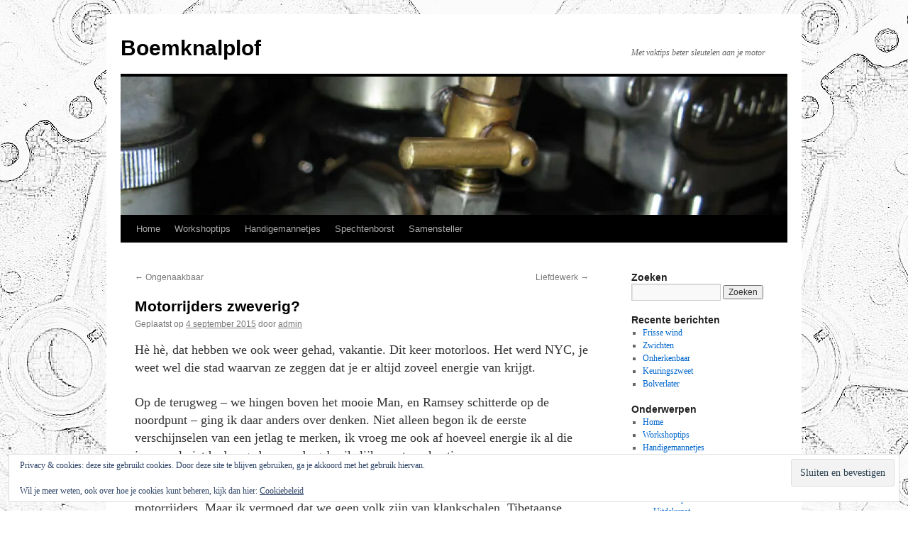

--- FILE ---
content_type: text/html; charset=UTF-8
request_url: http://boemknalplof.nl/816-2/
body_size: 17532
content:
<!DOCTYPE html>
<html lang="nl-NL">
<head>
<meta charset="UTF-8" />
<title>
Motorrijders zweverig? - BoemknalplofBoemknalplof	</title>
<link rel="profile" href="https://gmpg.org/xfn/11" />
<link rel="stylesheet" type="text/css" media="all" href="http://boemknalplof.nl/wp-content/themes/twentyten/style.css?ver=20251202" />
<link rel="pingback" href="http://boemknalplof.nl/xmlrpc.php">
<meta name='robots' content='index, follow, max-image-preview:large, max-snippet:-1, max-video-preview:-1' />
<!-- Jetpack Site Verification Tags -->
<meta name="google-site-verification" content="3O9A8n3_bH6ozCBBjfy13yh3CaHmuxjG0pwCPeN0UNk" />

	<!-- This site is optimized with the Yoast SEO plugin v26.7 - https://yoast.com/wordpress/plugins/seo/ -->
	<meta name="description" content="Zijn motorrijders zwevers? E. Spechtenborst jr. verheugt zich na een vliegvakantie naar NYC hoog in de wolken al op een ritje op het zweefzadel van de ES." />
	<link rel="canonical" href="https://boemknalplof.nl/816-2/" />
	<meta property="og:locale" content="nl_NL" />
	<meta property="og:type" content="article" />
	<meta property="og:title" content="Motorrijders zweverig? - Boemknalplof" />
	<meta property="og:description" content="Zijn motorrijders zwevers? E. Spechtenborst jr. verheugt zich na een vliegvakantie naar NYC hoog in de wolken al op een ritje op het zweefzadel van de ES." />
	<meta property="og:url" content="https://boemknalplof.nl/816-2/" />
	<meta property="og:site_name" content="Boemknalplof" />
	<meta property="article:published_time" content="2015-09-04T16:17:30+00:00" />
	<meta property="article:modified_time" content="2015-09-07T19:57:57+00:00" />
	<meta name="author" content="admin" />
	<meta name="twitter:card" content="summary_large_image" />
	<meta name="twitter:label1" content="Geschreven door" />
	<meta name="twitter:data1" content="admin" />
	<meta name="twitter:label2" content="Geschatte leestijd" />
	<meta name="twitter:data2" content="4 minuten" />
	<script type="application/ld+json" class="yoast-schema-graph">{"@context":"https://schema.org","@graph":[{"@type":"Article","@id":"https://boemknalplof.nl/816-2/#article","isPartOf":{"@id":"https://boemknalplof.nl/816-2/"},"author":{"name":"admin","@id":"https://boemknalplof.nl/#/schema/person/e9bb0967c067c8b99e729815f89f4aa4"},"headline":"Motorrijders zweverig?","datePublished":"2015-09-04T16:17:30+00:00","dateModified":"2015-09-07T19:57:57+00:00","mainEntityOfPage":{"@id":"https://boemknalplof.nl/816-2/"},"wordCount":721,"commentCount":0,"keywords":["energiebanen","ES2","Man","Norton","NYC","spechtenborst"],"articleSection":["Spechtenborst"],"inLanguage":"nl-NL","potentialAction":[{"@type":"CommentAction","name":"Comment","target":["https://boemknalplof.nl/816-2/#respond"]}]},{"@type":"WebPage","@id":"https://boemknalplof.nl/816-2/","url":"https://boemknalplof.nl/816-2/","name":"Motorrijders zweverig? - Boemknalplof","isPartOf":{"@id":"https://boemknalplof.nl/#website"},"datePublished":"2015-09-04T16:17:30+00:00","dateModified":"2015-09-07T19:57:57+00:00","author":{"@id":"https://boemknalplof.nl/#/schema/person/e9bb0967c067c8b99e729815f89f4aa4"},"description":"Zijn motorrijders zwevers? E. Spechtenborst jr. verheugt zich na een vliegvakantie naar NYC hoog in de wolken al op een ritje op het zweefzadel van de ES.","breadcrumb":{"@id":"https://boemknalplof.nl/816-2/#breadcrumb"},"inLanguage":"nl-NL","potentialAction":[{"@type":"ReadAction","target":["https://boemknalplof.nl/816-2/"]}]},{"@type":"BreadcrumbList","@id":"https://boemknalplof.nl/816-2/#breadcrumb","itemListElement":[{"@type":"ListItem","position":1,"name":"Home","item":"https://boemknalplof.nl/"},{"@type":"ListItem","position":2,"name":"Motorrijders zweverig?"}]},{"@type":"WebSite","@id":"https://boemknalplof.nl/#website","url":"https://boemknalplof.nl/","name":"Boemknalplof","description":"Met vaktips beter sleutelen aan je motor","potentialAction":[{"@type":"SearchAction","target":{"@type":"EntryPoint","urlTemplate":"https://boemknalplof.nl/?s={search_term_string}"},"query-input":{"@type":"PropertyValueSpecification","valueRequired":true,"valueName":"search_term_string"}}],"inLanguage":"nl-NL"},{"@type":"Person","@id":"https://boemknalplof.nl/#/schema/person/e9bb0967c067c8b99e729815f89f4aa4","name":"admin","image":{"@type":"ImageObject","inLanguage":"nl-NL","@id":"https://boemknalplof.nl/#/schema/person/image/","url":"https://secure.gravatar.com/avatar/3bda0127c7ea912fd57d22cc23d11556bd9c030af6eb82d17e5cc13848dbed15?s=96&d=mm&r=g","contentUrl":"https://secure.gravatar.com/avatar/3bda0127c7ea912fd57d22cc23d11556bd9c030af6eb82d17e5cc13848dbed15?s=96&d=mm&r=g","caption":"admin"},"sameAs":["http://boemknalplof.nl"],"url":"https://boemknalplof.nl/author/admin/"}]}</script>
	<!-- / Yoast SEO plugin. -->


<link rel='dns-prefetch' href='//secure.gravatar.com' />
<link rel='dns-prefetch' href='//stats.wp.com' />
<link rel='dns-prefetch' href='//v0.wordpress.com' />
<link rel='dns-prefetch' href='//jetpack.wordpress.com' />
<link rel='dns-prefetch' href='//s0.wp.com' />
<link rel='dns-prefetch' href='//public-api.wordpress.com' />
<link rel='dns-prefetch' href='//0.gravatar.com' />
<link rel='dns-prefetch' href='//1.gravatar.com' />
<link rel='dns-prefetch' href='//2.gravatar.com' />
<link rel='preconnect' href='//i0.wp.com' />
<link rel="alternate" type="application/rss+xml" title="Boemknalplof &raquo; feed" href="https://boemknalplof.nl/feed/" />
<link rel="alternate" type="application/rss+xml" title="Boemknalplof &raquo; reacties feed" href="https://boemknalplof.nl/comments/feed/" />
<link rel="alternate" type="application/rss+xml" title="Boemknalplof &raquo; Motorrijders zweverig? reacties feed" href="https://boemknalplof.nl/816-2/feed/" />
<link rel="alternate" title="oEmbed (JSON)" type="application/json+oembed" href="https://boemknalplof.nl/wp-json/oembed/1.0/embed?url=https%3A%2F%2Fboemknalplof.nl%2F816-2%2F" />
<link rel="alternate" title="oEmbed (XML)" type="text/xml+oembed" href="https://boemknalplof.nl/wp-json/oembed/1.0/embed?url=https%3A%2F%2Fboemknalplof.nl%2F816-2%2F&#038;format=xml" />
		<!-- This site uses the Google Analytics by ExactMetrics plugin v8.11.1 - Using Analytics tracking - https://www.exactmetrics.com/ -->
		<!-- Opmerking: ExactMetrics is momenteel niet geconfigureerd op deze site. De site eigenaar moet authenticeren met Google Analytics in de ExactMetrics instellingen scherm. -->
					<!-- No tracking code set -->
				<!-- / Google Analytics by ExactMetrics -->
		<style id='wp-img-auto-sizes-contain-inline-css' type='text/css'>
img:is([sizes=auto i],[sizes^="auto," i]){contain-intrinsic-size:3000px 1500px}
/*# sourceURL=wp-img-auto-sizes-contain-inline-css */
</style>
<style id='wp-emoji-styles-inline-css' type='text/css'>

	img.wp-smiley, img.emoji {
		display: inline !important;
		border: none !important;
		box-shadow: none !important;
		height: 1em !important;
		width: 1em !important;
		margin: 0 0.07em !important;
		vertical-align: -0.1em !important;
		background: none !important;
		padding: 0 !important;
	}
/*# sourceURL=wp-emoji-styles-inline-css */
</style>
<style id='wp-block-library-inline-css' type='text/css'>
:root{--wp-block-synced-color:#7a00df;--wp-block-synced-color--rgb:122,0,223;--wp-bound-block-color:var(--wp-block-synced-color);--wp-editor-canvas-background:#ddd;--wp-admin-theme-color:#007cba;--wp-admin-theme-color--rgb:0,124,186;--wp-admin-theme-color-darker-10:#006ba1;--wp-admin-theme-color-darker-10--rgb:0,107,160.5;--wp-admin-theme-color-darker-20:#005a87;--wp-admin-theme-color-darker-20--rgb:0,90,135;--wp-admin-border-width-focus:2px}@media (min-resolution:192dpi){:root{--wp-admin-border-width-focus:1.5px}}.wp-element-button{cursor:pointer}:root .has-very-light-gray-background-color{background-color:#eee}:root .has-very-dark-gray-background-color{background-color:#313131}:root .has-very-light-gray-color{color:#eee}:root .has-very-dark-gray-color{color:#313131}:root .has-vivid-green-cyan-to-vivid-cyan-blue-gradient-background{background:linear-gradient(135deg,#00d084,#0693e3)}:root .has-purple-crush-gradient-background{background:linear-gradient(135deg,#34e2e4,#4721fb 50%,#ab1dfe)}:root .has-hazy-dawn-gradient-background{background:linear-gradient(135deg,#faaca8,#dad0ec)}:root .has-subdued-olive-gradient-background{background:linear-gradient(135deg,#fafae1,#67a671)}:root .has-atomic-cream-gradient-background{background:linear-gradient(135deg,#fdd79a,#004a59)}:root .has-nightshade-gradient-background{background:linear-gradient(135deg,#330968,#31cdcf)}:root .has-midnight-gradient-background{background:linear-gradient(135deg,#020381,#2874fc)}:root{--wp--preset--font-size--normal:16px;--wp--preset--font-size--huge:42px}.has-regular-font-size{font-size:1em}.has-larger-font-size{font-size:2.625em}.has-normal-font-size{font-size:var(--wp--preset--font-size--normal)}.has-huge-font-size{font-size:var(--wp--preset--font-size--huge)}.has-text-align-center{text-align:center}.has-text-align-left{text-align:left}.has-text-align-right{text-align:right}.has-fit-text{white-space:nowrap!important}#end-resizable-editor-section{display:none}.aligncenter{clear:both}.items-justified-left{justify-content:flex-start}.items-justified-center{justify-content:center}.items-justified-right{justify-content:flex-end}.items-justified-space-between{justify-content:space-between}.screen-reader-text{border:0;clip-path:inset(50%);height:1px;margin:-1px;overflow:hidden;padding:0;position:absolute;width:1px;word-wrap:normal!important}.screen-reader-text:focus{background-color:#ddd;clip-path:none;color:#444;display:block;font-size:1em;height:auto;left:5px;line-height:normal;padding:15px 23px 14px;text-decoration:none;top:5px;width:auto;z-index:100000}html :where(.has-border-color){border-style:solid}html :where([style*=border-top-color]){border-top-style:solid}html :where([style*=border-right-color]){border-right-style:solid}html :where([style*=border-bottom-color]){border-bottom-style:solid}html :where([style*=border-left-color]){border-left-style:solid}html :where([style*=border-width]){border-style:solid}html :where([style*=border-top-width]){border-top-style:solid}html :where([style*=border-right-width]){border-right-style:solid}html :where([style*=border-bottom-width]){border-bottom-style:solid}html :where([style*=border-left-width]){border-left-style:solid}html :where(img[class*=wp-image-]){height:auto;max-width:100%}:where(figure){margin:0 0 1em}html :where(.is-position-sticky){--wp-admin--admin-bar--position-offset:var(--wp-admin--admin-bar--height,0px)}@media screen and (max-width:600px){html :where(.is-position-sticky){--wp-admin--admin-bar--position-offset:0px}}

/*# sourceURL=wp-block-library-inline-css */
</style><style id='global-styles-inline-css' type='text/css'>
:root{--wp--preset--aspect-ratio--square: 1;--wp--preset--aspect-ratio--4-3: 4/3;--wp--preset--aspect-ratio--3-4: 3/4;--wp--preset--aspect-ratio--3-2: 3/2;--wp--preset--aspect-ratio--2-3: 2/3;--wp--preset--aspect-ratio--16-9: 16/9;--wp--preset--aspect-ratio--9-16: 9/16;--wp--preset--color--black: #000;--wp--preset--color--cyan-bluish-gray: #abb8c3;--wp--preset--color--white: #fff;--wp--preset--color--pale-pink: #f78da7;--wp--preset--color--vivid-red: #cf2e2e;--wp--preset--color--luminous-vivid-orange: #ff6900;--wp--preset--color--luminous-vivid-amber: #fcb900;--wp--preset--color--light-green-cyan: #7bdcb5;--wp--preset--color--vivid-green-cyan: #00d084;--wp--preset--color--pale-cyan-blue: #8ed1fc;--wp--preset--color--vivid-cyan-blue: #0693e3;--wp--preset--color--vivid-purple: #9b51e0;--wp--preset--color--blue: #0066cc;--wp--preset--color--medium-gray: #666;--wp--preset--color--light-gray: #f1f1f1;--wp--preset--gradient--vivid-cyan-blue-to-vivid-purple: linear-gradient(135deg,rgb(6,147,227) 0%,rgb(155,81,224) 100%);--wp--preset--gradient--light-green-cyan-to-vivid-green-cyan: linear-gradient(135deg,rgb(122,220,180) 0%,rgb(0,208,130) 100%);--wp--preset--gradient--luminous-vivid-amber-to-luminous-vivid-orange: linear-gradient(135deg,rgb(252,185,0) 0%,rgb(255,105,0) 100%);--wp--preset--gradient--luminous-vivid-orange-to-vivid-red: linear-gradient(135deg,rgb(255,105,0) 0%,rgb(207,46,46) 100%);--wp--preset--gradient--very-light-gray-to-cyan-bluish-gray: linear-gradient(135deg,rgb(238,238,238) 0%,rgb(169,184,195) 100%);--wp--preset--gradient--cool-to-warm-spectrum: linear-gradient(135deg,rgb(74,234,220) 0%,rgb(151,120,209) 20%,rgb(207,42,186) 40%,rgb(238,44,130) 60%,rgb(251,105,98) 80%,rgb(254,248,76) 100%);--wp--preset--gradient--blush-light-purple: linear-gradient(135deg,rgb(255,206,236) 0%,rgb(152,150,240) 100%);--wp--preset--gradient--blush-bordeaux: linear-gradient(135deg,rgb(254,205,165) 0%,rgb(254,45,45) 50%,rgb(107,0,62) 100%);--wp--preset--gradient--luminous-dusk: linear-gradient(135deg,rgb(255,203,112) 0%,rgb(199,81,192) 50%,rgb(65,88,208) 100%);--wp--preset--gradient--pale-ocean: linear-gradient(135deg,rgb(255,245,203) 0%,rgb(182,227,212) 50%,rgb(51,167,181) 100%);--wp--preset--gradient--electric-grass: linear-gradient(135deg,rgb(202,248,128) 0%,rgb(113,206,126) 100%);--wp--preset--gradient--midnight: linear-gradient(135deg,rgb(2,3,129) 0%,rgb(40,116,252) 100%);--wp--preset--font-size--small: 13px;--wp--preset--font-size--medium: 20px;--wp--preset--font-size--large: 36px;--wp--preset--font-size--x-large: 42px;--wp--preset--spacing--20: 0.44rem;--wp--preset--spacing--30: 0.67rem;--wp--preset--spacing--40: 1rem;--wp--preset--spacing--50: 1.5rem;--wp--preset--spacing--60: 2.25rem;--wp--preset--spacing--70: 3.38rem;--wp--preset--spacing--80: 5.06rem;--wp--preset--shadow--natural: 6px 6px 9px rgba(0, 0, 0, 0.2);--wp--preset--shadow--deep: 12px 12px 50px rgba(0, 0, 0, 0.4);--wp--preset--shadow--sharp: 6px 6px 0px rgba(0, 0, 0, 0.2);--wp--preset--shadow--outlined: 6px 6px 0px -3px rgb(255, 255, 255), 6px 6px rgb(0, 0, 0);--wp--preset--shadow--crisp: 6px 6px 0px rgb(0, 0, 0);}:where(.is-layout-flex){gap: 0.5em;}:where(.is-layout-grid){gap: 0.5em;}body .is-layout-flex{display: flex;}.is-layout-flex{flex-wrap: wrap;align-items: center;}.is-layout-flex > :is(*, div){margin: 0;}body .is-layout-grid{display: grid;}.is-layout-grid > :is(*, div){margin: 0;}:where(.wp-block-columns.is-layout-flex){gap: 2em;}:where(.wp-block-columns.is-layout-grid){gap: 2em;}:where(.wp-block-post-template.is-layout-flex){gap: 1.25em;}:where(.wp-block-post-template.is-layout-grid){gap: 1.25em;}.has-black-color{color: var(--wp--preset--color--black) !important;}.has-cyan-bluish-gray-color{color: var(--wp--preset--color--cyan-bluish-gray) !important;}.has-white-color{color: var(--wp--preset--color--white) !important;}.has-pale-pink-color{color: var(--wp--preset--color--pale-pink) !important;}.has-vivid-red-color{color: var(--wp--preset--color--vivid-red) !important;}.has-luminous-vivid-orange-color{color: var(--wp--preset--color--luminous-vivid-orange) !important;}.has-luminous-vivid-amber-color{color: var(--wp--preset--color--luminous-vivid-amber) !important;}.has-light-green-cyan-color{color: var(--wp--preset--color--light-green-cyan) !important;}.has-vivid-green-cyan-color{color: var(--wp--preset--color--vivid-green-cyan) !important;}.has-pale-cyan-blue-color{color: var(--wp--preset--color--pale-cyan-blue) !important;}.has-vivid-cyan-blue-color{color: var(--wp--preset--color--vivid-cyan-blue) !important;}.has-vivid-purple-color{color: var(--wp--preset--color--vivid-purple) !important;}.has-black-background-color{background-color: var(--wp--preset--color--black) !important;}.has-cyan-bluish-gray-background-color{background-color: var(--wp--preset--color--cyan-bluish-gray) !important;}.has-white-background-color{background-color: var(--wp--preset--color--white) !important;}.has-pale-pink-background-color{background-color: var(--wp--preset--color--pale-pink) !important;}.has-vivid-red-background-color{background-color: var(--wp--preset--color--vivid-red) !important;}.has-luminous-vivid-orange-background-color{background-color: var(--wp--preset--color--luminous-vivid-orange) !important;}.has-luminous-vivid-amber-background-color{background-color: var(--wp--preset--color--luminous-vivid-amber) !important;}.has-light-green-cyan-background-color{background-color: var(--wp--preset--color--light-green-cyan) !important;}.has-vivid-green-cyan-background-color{background-color: var(--wp--preset--color--vivid-green-cyan) !important;}.has-pale-cyan-blue-background-color{background-color: var(--wp--preset--color--pale-cyan-blue) !important;}.has-vivid-cyan-blue-background-color{background-color: var(--wp--preset--color--vivid-cyan-blue) !important;}.has-vivid-purple-background-color{background-color: var(--wp--preset--color--vivid-purple) !important;}.has-black-border-color{border-color: var(--wp--preset--color--black) !important;}.has-cyan-bluish-gray-border-color{border-color: var(--wp--preset--color--cyan-bluish-gray) !important;}.has-white-border-color{border-color: var(--wp--preset--color--white) !important;}.has-pale-pink-border-color{border-color: var(--wp--preset--color--pale-pink) !important;}.has-vivid-red-border-color{border-color: var(--wp--preset--color--vivid-red) !important;}.has-luminous-vivid-orange-border-color{border-color: var(--wp--preset--color--luminous-vivid-orange) !important;}.has-luminous-vivid-amber-border-color{border-color: var(--wp--preset--color--luminous-vivid-amber) !important;}.has-light-green-cyan-border-color{border-color: var(--wp--preset--color--light-green-cyan) !important;}.has-vivid-green-cyan-border-color{border-color: var(--wp--preset--color--vivid-green-cyan) !important;}.has-pale-cyan-blue-border-color{border-color: var(--wp--preset--color--pale-cyan-blue) !important;}.has-vivid-cyan-blue-border-color{border-color: var(--wp--preset--color--vivid-cyan-blue) !important;}.has-vivid-purple-border-color{border-color: var(--wp--preset--color--vivid-purple) !important;}.has-vivid-cyan-blue-to-vivid-purple-gradient-background{background: var(--wp--preset--gradient--vivid-cyan-blue-to-vivid-purple) !important;}.has-light-green-cyan-to-vivid-green-cyan-gradient-background{background: var(--wp--preset--gradient--light-green-cyan-to-vivid-green-cyan) !important;}.has-luminous-vivid-amber-to-luminous-vivid-orange-gradient-background{background: var(--wp--preset--gradient--luminous-vivid-amber-to-luminous-vivid-orange) !important;}.has-luminous-vivid-orange-to-vivid-red-gradient-background{background: var(--wp--preset--gradient--luminous-vivid-orange-to-vivid-red) !important;}.has-very-light-gray-to-cyan-bluish-gray-gradient-background{background: var(--wp--preset--gradient--very-light-gray-to-cyan-bluish-gray) !important;}.has-cool-to-warm-spectrum-gradient-background{background: var(--wp--preset--gradient--cool-to-warm-spectrum) !important;}.has-blush-light-purple-gradient-background{background: var(--wp--preset--gradient--blush-light-purple) !important;}.has-blush-bordeaux-gradient-background{background: var(--wp--preset--gradient--blush-bordeaux) !important;}.has-luminous-dusk-gradient-background{background: var(--wp--preset--gradient--luminous-dusk) !important;}.has-pale-ocean-gradient-background{background: var(--wp--preset--gradient--pale-ocean) !important;}.has-electric-grass-gradient-background{background: var(--wp--preset--gradient--electric-grass) !important;}.has-midnight-gradient-background{background: var(--wp--preset--gradient--midnight) !important;}.has-small-font-size{font-size: var(--wp--preset--font-size--small) !important;}.has-medium-font-size{font-size: var(--wp--preset--font-size--medium) !important;}.has-large-font-size{font-size: var(--wp--preset--font-size--large) !important;}.has-x-large-font-size{font-size: var(--wp--preset--font-size--x-large) !important;}
/*# sourceURL=global-styles-inline-css */
</style>

<style id='classic-theme-styles-inline-css' type='text/css'>
/*! This file is auto-generated */
.wp-block-button__link{color:#fff;background-color:#32373c;border-radius:9999px;box-shadow:none;text-decoration:none;padding:calc(.667em + 2px) calc(1.333em + 2px);font-size:1.125em}.wp-block-file__button{background:#32373c;color:#fff;text-decoration:none}
/*# sourceURL=/wp-includes/css/classic-themes.min.css */
</style>
<link rel='stylesheet' id='contact-form-7-css' href='http://boemknalplof.nl/wp-content/plugins/contact-form-7/includes/css/styles.css?ver=6.1.4' type='text/css' media='all' />
<link rel='stylesheet' id='twentyten-block-style-css' href='http://boemknalplof.nl/wp-content/themes/twentyten/blocks.css?ver=20250220' type='text/css' media='all' />
<style id='wp-block-button-inline-css' type='text/css'>
.wp-block-button__link{align-content:center;box-sizing:border-box;cursor:pointer;display:inline-block;height:100%;text-align:center;word-break:break-word}.wp-block-button__link.aligncenter{text-align:center}.wp-block-button__link.alignright{text-align:right}:where(.wp-block-button__link){border-radius:9999px;box-shadow:none;padding:calc(.667em + 2px) calc(1.333em + 2px);text-decoration:none}.wp-block-button[style*=text-decoration] .wp-block-button__link{text-decoration:inherit}.wp-block-buttons>.wp-block-button.has-custom-width{max-width:none}.wp-block-buttons>.wp-block-button.has-custom-width .wp-block-button__link{width:100%}.wp-block-buttons>.wp-block-button.has-custom-font-size .wp-block-button__link{font-size:inherit}.wp-block-buttons>.wp-block-button.wp-block-button__width-25{width:calc(25% - var(--wp--style--block-gap, .5em)*.75)}.wp-block-buttons>.wp-block-button.wp-block-button__width-50{width:calc(50% - var(--wp--style--block-gap, .5em)*.5)}.wp-block-buttons>.wp-block-button.wp-block-button__width-75{width:calc(75% - var(--wp--style--block-gap, .5em)*.25)}.wp-block-buttons>.wp-block-button.wp-block-button__width-100{flex-basis:100%;width:100%}.wp-block-buttons.is-vertical>.wp-block-button.wp-block-button__width-25{width:25%}.wp-block-buttons.is-vertical>.wp-block-button.wp-block-button__width-50{width:50%}.wp-block-buttons.is-vertical>.wp-block-button.wp-block-button__width-75{width:75%}.wp-block-button.is-style-squared,.wp-block-button__link.wp-block-button.is-style-squared{border-radius:0}.wp-block-button.no-border-radius,.wp-block-button__link.no-border-radius{border-radius:0!important}:root :where(.wp-block-button .wp-block-button__link.is-style-outline),:root :where(.wp-block-button.is-style-outline>.wp-block-button__link){border:2px solid;padding:.667em 1.333em}:root :where(.wp-block-button .wp-block-button__link.is-style-outline:not(.has-text-color)),:root :where(.wp-block-button.is-style-outline>.wp-block-button__link:not(.has-text-color)){color:currentColor}:root :where(.wp-block-button .wp-block-button__link.is-style-outline:not(.has-background)),:root :where(.wp-block-button.is-style-outline>.wp-block-button__link:not(.has-background)){background-color:initial;background-image:none}
/*# sourceURL=http://boemknalplof.nl/wp-includes/blocks/button/style.min.css */
</style>
<style id='wp-block-search-inline-css' type='text/css'>
.wp-block-search__button{margin-left:10px;word-break:normal}.wp-block-search__button.has-icon{line-height:0}.wp-block-search__button svg{height:1.25em;min-height:24px;min-width:24px;width:1.25em;fill:currentColor;vertical-align:text-bottom}:where(.wp-block-search__button){border:1px solid #ccc;padding:6px 10px}.wp-block-search__inside-wrapper{display:flex;flex:auto;flex-wrap:nowrap;max-width:100%}.wp-block-search__label{width:100%}.wp-block-search.wp-block-search__button-only .wp-block-search__button{box-sizing:border-box;display:flex;flex-shrink:0;justify-content:center;margin-left:0;max-width:100%}.wp-block-search.wp-block-search__button-only .wp-block-search__inside-wrapper{min-width:0!important;transition-property:width}.wp-block-search.wp-block-search__button-only .wp-block-search__input{flex-basis:100%;transition-duration:.3s}.wp-block-search.wp-block-search__button-only.wp-block-search__searchfield-hidden,.wp-block-search.wp-block-search__button-only.wp-block-search__searchfield-hidden .wp-block-search__inside-wrapper{overflow:hidden}.wp-block-search.wp-block-search__button-only.wp-block-search__searchfield-hidden .wp-block-search__input{border-left-width:0!important;border-right-width:0!important;flex-basis:0;flex-grow:0;margin:0;min-width:0!important;padding-left:0!important;padding-right:0!important;width:0!important}:where(.wp-block-search__input){appearance:none;border:1px solid #949494;flex-grow:1;font-family:inherit;font-size:inherit;font-style:inherit;font-weight:inherit;letter-spacing:inherit;line-height:inherit;margin-left:0;margin-right:0;min-width:3rem;padding:8px;text-decoration:unset!important;text-transform:inherit}:where(.wp-block-search__button-inside .wp-block-search__inside-wrapper){background-color:#fff;border:1px solid #949494;box-sizing:border-box;padding:4px}:where(.wp-block-search__button-inside .wp-block-search__inside-wrapper) .wp-block-search__input{border:none;border-radius:0;padding:0 4px}:where(.wp-block-search__button-inside .wp-block-search__inside-wrapper) .wp-block-search__input:focus{outline:none}:where(.wp-block-search__button-inside .wp-block-search__inside-wrapper) :where(.wp-block-search__button){padding:4px 8px}.wp-block-search.aligncenter .wp-block-search__inside-wrapper{margin:auto}.wp-block[data-align=right] .wp-block-search.wp-block-search__button-only .wp-block-search__inside-wrapper{float:right}
/*# sourceURL=http://boemknalplof.nl/wp-includes/blocks/search/style.min.css */
</style>
<link rel='stylesheet' id='site-reviews-css' href='http://boemknalplof.nl/wp-content/plugins/site-reviews/assets/styles/default.css?ver=7.2.13' type='text/css' media='all' />
<style id='site-reviews-inline-css' type='text/css'>
:root{--glsr-star-empty:url(http://boemknalplof.nl/wp-content/plugins/site-reviews/assets/images/stars/default/star-empty.svg);--glsr-star-error:url(http://boemknalplof.nl/wp-content/plugins/site-reviews/assets/images/stars/default/star-error.svg);--glsr-star-full:url(http://boemknalplof.nl/wp-content/plugins/site-reviews/assets/images/stars/default/star-full.svg);--glsr-star-half:url(http://boemknalplof.nl/wp-content/plugins/site-reviews/assets/images/stars/default/star-half.svg)}

/*# sourceURL=site-reviews-inline-css */
</style>
<link rel="https://api.w.org/" href="https://boemknalplof.nl/wp-json/" /><link rel="alternate" title="JSON" type="application/json" href="https://boemknalplof.nl/wp-json/wp/v2/posts/816" /><link rel="EditURI" type="application/rsd+xml" title="RSD" href="https://boemknalplof.nl/xmlrpc.php?rsd" />
<meta name="generator" content="WordPress 6.9" />
<link rel='shortlink' href='https://wp.me/p6FLk2-da' />
	<style>img#wpstats{display:none}</style>
		<style type="text/css" id="custom-background-css">
body.custom-background { background-color: #ffffff; background-image: url("http://boemknalplof.nl/wp-content/uploads/2015/08/IMG_3903-003.jpg"); background-position: left top; background-size: auto; background-repeat: repeat; background-attachment: scroll; }
</style>
	<link rel='stylesheet' id='eu-cookie-law-style-css' href='http://boemknalplof.nl/wp-content/plugins/jetpack/modules/widgets/eu-cookie-law/style.css?ver=15.4' type='text/css' media='all' />
</head>

<body class="wp-singular post-template-default single single-post postid-816 single-format-gallery custom-background wp-theme-twentyten">
<div id="wrapper" class="hfeed">
		<a href="#content" class="screen-reader-text skip-link">Ga naar de inhoud</a>
	<div id="header">
		<div id="masthead">
			<div id="branding" role="banner">
									<div id="site-title">
						<span>
							<a href="https://boemknalplof.nl/" rel="home" >Boemknalplof</a>
						</span>
					</div>
										<div id="site-description">Met vaktips beter sleutelen aan je motor</div>
					<img src="http://boemknalplof.nl/wp-content/uploads/2015/08/cropped-IMG_25012.jpg" width="940" height="195" alt="Boemknalplof" srcset="https://i0.wp.com/boemknalplof.nl/wp-content/uploads/2015/08/cropped-IMG_25012.jpg?w=940&amp;ssl=1 940w, https://i0.wp.com/boemknalplof.nl/wp-content/uploads/2015/08/cropped-IMG_25012.jpg?resize=300%2C62&amp;ssl=1 300w" sizes="(max-width: 940px) 100vw, 940px" decoding="async" fetchpriority="high" />			</div><!-- #branding -->

			<div id="access" role="navigation">
				<div class="menu-header"><ul id="menu-hoofdmenu" class="menu"><li id="menu-item-721" class="menu-item menu-item-type-custom menu-item-object-custom menu-item-721"><a href="http://boemknalplof.nl">Home</a></li>
<li id="menu-item-163" class="menu-item menu-item-type-post_type menu-item-object-page menu-item-163"><a href="https://boemknalplof.nl/workshoptips/">Workshoptips</a></li>
<li id="menu-item-328" class="menu-item menu-item-type-post_type menu-item-object-page menu-item-has-children menu-item-328"><a href="https://boemknalplof.nl/handigemannetjes/">Handigemannetjes</a>
<ul class="sub-menu">
	<li id="menu-item-331" class="menu-item menu-item-type-post_type menu-item-object-page menu-item-331"><a href="https://boemknalplof.nl/handigemannetjes/toptools/">Toptools</a></li>
	<li id="menu-item-863" class="menu-item menu-item-type-post_type menu-item-object-page menu-item-863"><a href="https://boemknalplof.nl/handigemannetjes/liefdewerk/">Liefdewerk</a></li>
	<li id="menu-item-920" class="menu-item menu-item-type-post_type menu-item-object-page menu-item-920"><a href="https://boemknalplof.nl/handigemannetjes/homemade-tools/">Homemade tools</a></li>
	<li id="menu-item-330" class="menu-item menu-item-type-post_type menu-item-object-page menu-item-330"><a href="https://boemknalplof.nl/handigemannetjes/motortoptien/">Motortoptien</a></li>
	<li id="menu-item-919" class="menu-item menu-item-type-post_type menu-item-object-page menu-item-919"><a href="https://boemknalplof.nl/handigemannetjes/uitdekunst/">Uitdekunst</a></li>
</ul>
</li>
<li id="menu-item-916" class="menu-item menu-item-type-post_type menu-item-object-page menu-item-916"><a href="https://boemknalplof.nl/columns-spechtenborst-3/">Spechtenborst</a></li>
<li id="menu-item-917" class="menu-item menu-item-type-post_type menu-item-object-page menu-item-917"><a href="https://boemknalplof.nl/contact-5/">Samensteller</a></li>
</ul></div>			</div><!-- #access -->
		</div><!-- #masthead -->
	</div><!-- #header -->

	<div id="main">

		<div id="container">
			<div id="content" role="main">

			

				<div id="nav-above" class="navigation">
					<div class="nav-previous"><a href="https://boemknalplof.nl/ongenaakbaar/" rel="prev"><span class="meta-nav">&larr;</span> Ongenaakbaar</a></div>
					<div class="nav-next"><a href="https://boemknalplof.nl/liefdewerk/" rel="next">Liefdewerk <span class="meta-nav">&rarr;</span></a></div>
				</div><!-- #nav-above -->

				<div id="post-816" class="post-816 post type-post status-publish format-gallery hentry category-spechtenborst tag-energiebanen tag-es2 tag-man tag-norton tag-nyc tag-spechtenborst post_format-post-format-gallery">
					<h1 class="entry-title">Motorrijders zweverig?</h1>

					<div class="entry-meta">
						<span class="meta-prep meta-prep-author">Geplaatst op</span> <a href="https://boemknalplof.nl/816-2/" title="17:17" rel="bookmark"><span class="entry-date">4 september 2015</span></a> <span class="meta-sep">door</span> <span class="author vcard"><a class="url fn n" href="https://boemknalplof.nl/author/admin/" title="Alle berichten tonen van admin">admin</a></span>					</div><!-- .entry-meta -->

					<div class="entry-content">
						<p><span style="font-size: large;">Hè hè, dat hebben we ook weer gehad, vakantie. Dit keer motorloos. Het werd NYC, je weet wel die stad waarvan ze zeggen dat je er altijd zoveel energie van krijgt. </span></p>
<p><span style="font-size: large;">Op de terugweg &#8211; we hingen boven het mooie Man, en Ramsey schitterde op de noordpunt &#8211; ging ik daar anders over denken. Niet alleen begon ik de eerste verschijnselen van een jetlag te merken, ik vroeg me ook af hoeveel energie ik al die jaren wel niet had opgedaan op de gebruikelijke motorvakanties. </span></p>
<p><span style="font-size: large;">Geen idee hoe het precies gesteld is met het geloof in het buitenaardse onder motorrijders. Maar ik vermoed dat we geen volk zijn van klankschalen, Tibetaanse bovenzang of Tsjakka en over vuurkolen rennen. Hooguit laten we een Evel Knievel-achtig mannetje in onze omgeving toe. Maar dan vooral om zelf niet door het vuur te gaan. Onwetenschappelijk gezweef, nee. </span></p>
<p><span style="font-size: large;">Hoog in de lucht probeerde ik me voor te stellen hoe zo&#8217;n persoon op mijn Norton ES2 zou zitten. Want laten we wel wezen, je hebt het wel over mensen die ook getraind zijn te praten over energiebanen, energie voelen en ergens energie van krijgen. En dan heb je aan mijn ES2 een goeie. Een paar pk maar toch een geval van 170 kilo schoon aan de haak en bomvol energiebanen. </span></p>
<p align="CENTER">* * * * *</p>
<p><span style="font-size: large;">Om te beginnen benzine, natuurlijk de meest opgewonden, explosieve energiebron van het hele stel. Een minuscuul vonkje erbij en hup de boel staat in lichterlaaie. </span></p>
<p><span style="font-size: large;">Olie daarentegen, uit dezelfde bron voortkomend nota bene, is raar spul. Het heeft in de motor een energiedempende functie, het zwakt het motorlawaai af en zegt eigenlijk &#8216;Jongens maak je niet zo druk&#8217; tegen de ronddraaiende assen, kettingen en tandwielen. Tegelijkertijd is het energieverhogend doordat het de draaiende delen soepeler en dus sneller laat rondgaan. Ellende met olie is trouwens dat je niet merkt dat het in je blok zit zo lang alles goed gaat. Het doet zijn werk achter de schermen. Benzine is anders: ik ontbrand, dus ik besta. En zet met evenveel gemak ook abrupt de hele boel stil.</span></p>
<p><span style="font-size: large;">Naast de brand- en smeerstof valt er op energiegebied op de motor nog veel meer te beleven. Wind. Gek idee maar terwijl je onze fossiele brandstoffen aan het opstoken bent, veroorzaak je windkracht acht, en als je het gas nog een paar streepjes hoger zet al gauw negen of tien. Negatieve energie want hoe meer wind, hoe meer je blok moet knokken. Maar de shawl wappert er vrolijk op los en wat zou er gebeuren als ik op elke schouder een molentje zou zetten met een draadje naar de accu om deze bij te laden? Zou ik dan mijn magdyno kunnen halveren? Geen dure dynamorevisies meer hoeven laten doen? Ik hoop dat een clevere classicbiker mij dat kan uitleggen. </span></p>
<p align="CENTER">* * * * *</p>
<p><span style="font-size: large;">Andere energie die met je meerijdt zit hem in de druk die bochten zijdelings op het frame uitoefenen  en vooral de druk die naar de aarde gericht op het frame wordt uitgeoefend. Ik denk aan de al maar op en neer deinende schokbrekers, een snel fluctuerende getijdenbeweging waar een groene ingenieur zich de vingers bij zou moeten aflikken. </span></p>
<p><span style="font-size: large;">Ik zal het niet hebben over de enorme drukgolven die de deegrol-uitlaat verlaten en een volwassen vent tegen de grond doen slaan. Als je die energie in een zak zou kunnen stoppen, was je spekkoper. Ik vergeet ook even de warmte in de remtrommel en de warmtecalorieën die blok en uitlaat uitstralen. Want ik wil naar het ongrijpbare, de rondgepompte stroom elektronen. Zou een zwever daar iets van voelen? Zou de wichelroede ervan op hol slaan? Om te beginnen zit je bijna bovenop de accu, de zuren borrelen gezellig op slechts enkele centimeters van het zitvlak verwijderd. En de daarbij inkomende en uitgaande elektronen zwermen vervolgens uit langs tank, over het stuur en spatbord en door de koplamp. Heb ik het nog niet over de rijkelijke hoeveelheid magnetisme op kuithoogte. Als je een aardlus onder je woning kunt voelen, zou je hier stapeldol van moeten worden of er juist heel erg veel energie aan moeten overhouden.</span></p>
<p><span style="font-size: large;">De ES2 geeft energie. Ik voel dat niet maar ik merk het pas als ik erover nadenk. Hoog in de wolken. In de nazomer lonken nog een paar weekjes. Op het zweefzadel. </span></p>
<p>&nbsp;</p>
<p><strong>Engelbert Spechtenborst jr.</strong></p>
<p><em>Column verscheen eerder in Unapproachable van  Norton Club Nederland</em></p>
											</div><!-- .entry-content -->

		
						<div class="entry-utility">
							Dit bericht is geplaatst in <a href="https://boemknalplof.nl/category/spechtenborst/" rel="category tag">Spechtenborst</a> met de tags <a href="https://boemknalplof.nl/tag/energiebanen/" rel="tag">energiebanen</a>, <a href="https://boemknalplof.nl/tag/es2/" rel="tag">ES2</a>, <a href="https://boemknalplof.nl/tag/man/" rel="tag">Man</a>, <a href="https://boemknalplof.nl/tag/norton/" rel="tag">Norton</a>, <a href="https://boemknalplof.nl/tag/nyc/" rel="tag">NYC</a>, <a href="https://boemknalplof.nl/tag/spechtenborst/" rel="tag">spechtenborst</a>. Bookmark de <a href="https://boemknalplof.nl/816-2/" title="Permalink naar Motorrijders zweverig?" rel="bookmark">permalink</a>.													</div><!-- .entry-utility -->
					</div><!-- #post-816 -->

					<div id="nav-below" class="navigation">
						<div class="nav-previous"><a href="https://boemknalplof.nl/ongenaakbaar/" rel="prev"><span class="meta-nav">&larr;</span> Ongenaakbaar</a></div>
						<div class="nav-next"><a href="https://boemknalplof.nl/liefdewerk/" rel="next">Liefdewerk <span class="meta-nav">&rarr;</span></a></div>
					</div><!-- #nav-below -->

					
			<div id="comments">




		<div id="respond" class="comment-respond">
			<h3 id="reply-title" class="comment-reply-title">Geef een reactie<small><a rel="nofollow" id="cancel-comment-reply-link" href="/816-2/#respond" style="display:none;">Reactie annuleren</a></small></h3>			<form id="commentform" class="comment-form">
				<iframe
					title="Reactieformulier"
					src="https://jetpack.wordpress.com/jetpack-comment/?blogid=98611374&#038;postid=816&#038;comment_registration=0&#038;require_name_email=1&#038;stc_enabled=1&#038;stb_enabled=1&#038;show_avatars=1&#038;avatar_default=mystery&#038;greeting=Geef+een+reactie&#038;jetpack_comments_nonce=fc5d7e55de&#038;greeting_reply=Laat+een+reactie+achter+bij+%25s&#038;color_scheme=light&#038;lang=nl_NL&#038;jetpack_version=15.4&#038;iframe_unique_id=1&#038;show_cookie_consent=10&#038;has_cookie_consent=0&#038;is_current_user_subscribed=0&#038;token_key=%3Bnormal%3B&#038;sig=cb95502dc514650570d0a84db81b2b6ac3129081#parent=http%3A%2F%2Fboemknalplof.nl%2F816-2%2F"
											name="jetpack_remote_comment"
						style="width:100%; height: 430px; border:0;"
										class="jetpack_remote_comment"
					id="jetpack_remote_comment"
					sandbox="allow-same-origin allow-top-navigation allow-scripts allow-forms allow-popups"
				>
									</iframe>
									<!--[if !IE]><!-->
					<script>
						document.addEventListener('DOMContentLoaded', function () {
							var commentForms = document.getElementsByClassName('jetpack_remote_comment');
							for (var i = 0; i < commentForms.length; i++) {
								commentForms[i].allowTransparency = false;
								commentForms[i].scrolling = 'no';
							}
						});
					</script>
					<!--<![endif]-->
							</form>
		</div>

		
		<input type="hidden" name="comment_parent" id="comment_parent" value="" />

		
</div><!-- #comments -->

	
			</div><!-- #content -->
		</div><!-- #container -->


		<div id="primary" class="widget-area" role="complementary">
			<ul class="xoxo">

<li id="search-2" class="widget-container widget_search"><h3 class="widget-title">Zoeken</h3><form role="search" method="get" id="searchform" class="searchform" action="https://boemknalplof.nl/">
				<div>
					<label class="screen-reader-text" for="s">Zoeken naar:</label>
					<input type="text" value="" name="s" id="s" />
					<input type="submit" id="searchsubmit" value="Zoeken" />
				</div>
			</form></li>
		<li id="recent-posts-3" class="widget-container widget_recent_entries">
		<h3 class="widget-title">Recente berichten</h3>
		<ul>
											<li>
					<a href="https://boemknalplof.nl/frisse-wind/">Frisse wind</a>
									</li>
											<li>
					<a href="https://boemknalplof.nl/zwichten/">Zwichten</a>
									</li>
											<li>
					<a href="https://boemknalplof.nl/onherkenbaar/">Onherkenbaar</a>
									</li>
											<li>
					<a href="https://boemknalplof.nl/keuringszweet/">Keuringszweet</a>
									</li>
											<li>
					<a href="https://boemknalplof.nl/bolverlater/">Bolverlater</a>
									</li>
					</ul>

		</li><li id="nav_menu-3" class="widget-container widget_nav_menu"><h3 class="widget-title">Onderwerpen</h3><div class="menu-hoofdmenu-container"><ul id="menu-hoofdmenu-1" class="menu"><li class="menu-item menu-item-type-custom menu-item-object-custom menu-item-721"><a href="http://boemknalplof.nl">Home</a></li>
<li class="menu-item menu-item-type-post_type menu-item-object-page menu-item-163"><a href="https://boemknalplof.nl/workshoptips/">Workshoptips</a></li>
<li class="menu-item menu-item-type-post_type menu-item-object-page menu-item-has-children menu-item-328"><a href="https://boemknalplof.nl/handigemannetjes/">Handigemannetjes</a>
<ul class="sub-menu">
	<li class="menu-item menu-item-type-post_type menu-item-object-page menu-item-331"><a href="https://boemknalplof.nl/handigemannetjes/toptools/">Toptools</a></li>
	<li class="menu-item menu-item-type-post_type menu-item-object-page menu-item-863"><a href="https://boemknalplof.nl/handigemannetjes/liefdewerk/">Liefdewerk</a></li>
	<li class="menu-item menu-item-type-post_type menu-item-object-page menu-item-920"><a href="https://boemknalplof.nl/handigemannetjes/homemade-tools/">Homemade tools</a></li>
	<li class="menu-item menu-item-type-post_type menu-item-object-page menu-item-330"><a href="https://boemknalplof.nl/handigemannetjes/motortoptien/">Motortoptien</a></li>
	<li class="menu-item menu-item-type-post_type menu-item-object-page menu-item-919"><a href="https://boemknalplof.nl/handigemannetjes/uitdekunst/">Uitdekunst</a></li>
</ul>
</li>
<li class="menu-item menu-item-type-post_type menu-item-object-page menu-item-916"><a href="https://boemknalplof.nl/columns-spechtenborst-3/">Spechtenborst</a></li>
<li class="menu-item menu-item-type-post_type menu-item-object-page menu-item-917"><a href="https://boemknalplof.nl/contact-5/">Samensteller</a></li>
</ul></div></li><li id="archives-2" class="widget-container widget_archive"><h3 class="widget-title">Eerder verschenen</h3>
			<ul>
					<li><a href='https://boemknalplof.nl/2025/12/'>december 2025</a></li>
	<li><a href='https://boemknalplof.nl/2025/11/'>november 2025</a></li>
	<li><a href='https://boemknalplof.nl/2025/10/'>oktober 2025</a></li>
	<li><a href='https://boemknalplof.nl/2025/09/'>september 2025</a></li>
	<li><a href='https://boemknalplof.nl/2025/07/'>juli 2025</a></li>
	<li><a href='https://boemknalplof.nl/2025/06/'>juni 2025</a></li>
	<li><a href='https://boemknalplof.nl/2025/04/'>april 2025</a></li>
	<li><a href='https://boemknalplof.nl/2025/03/'>maart 2025</a></li>
	<li><a href='https://boemknalplof.nl/2025/02/'>februari 2025</a></li>
	<li><a href='https://boemknalplof.nl/2025/01/'>januari 2025</a></li>
	<li><a href='https://boemknalplof.nl/2024/12/'>december 2024</a></li>
	<li><a href='https://boemknalplof.nl/2024/11/'>november 2024</a></li>
	<li><a href='https://boemknalplof.nl/2023/08/'>augustus 2023</a></li>
	<li><a href='https://boemknalplof.nl/2023/05/'>mei 2023</a></li>
	<li><a href='https://boemknalplof.nl/2023/04/'>april 2023</a></li>
	<li><a href='https://boemknalplof.nl/2023/03/'>maart 2023</a></li>
	<li><a href='https://boemknalplof.nl/2023/02/'>februari 2023</a></li>
	<li><a href='https://boemknalplof.nl/2022/10/'>oktober 2022</a></li>
	<li><a href='https://boemknalplof.nl/2022/08/'>augustus 2022</a></li>
	<li><a href='https://boemknalplof.nl/2021/01/'>januari 2021</a></li>
	<li><a href='https://boemknalplof.nl/2020/11/'>november 2020</a></li>
	<li><a href='https://boemknalplof.nl/2020/10/'>oktober 2020</a></li>
	<li><a href='https://boemknalplof.nl/2020/09/'>september 2020</a></li>
	<li><a href='https://boemknalplof.nl/2020/08/'>augustus 2020</a></li>
	<li><a href='https://boemknalplof.nl/2020/07/'>juli 2020</a></li>
	<li><a href='https://boemknalplof.nl/2020/06/'>juni 2020</a></li>
	<li><a href='https://boemknalplof.nl/2020/05/'>mei 2020</a></li>
	<li><a href='https://boemknalplof.nl/2020/04/'>april 2020</a></li>
	<li><a href='https://boemknalplof.nl/2020/03/'>maart 2020</a></li>
	<li><a href='https://boemknalplof.nl/2020/02/'>februari 2020</a></li>
	<li><a href='https://boemknalplof.nl/2020/01/'>januari 2020</a></li>
	<li><a href='https://boemknalplof.nl/2019/12/'>december 2019</a></li>
	<li><a href='https://boemknalplof.nl/2019/10/'>oktober 2019</a></li>
	<li><a href='https://boemknalplof.nl/2019/08/'>augustus 2019</a></li>
	<li><a href='https://boemknalplof.nl/2019/07/'>juli 2019</a></li>
	<li><a href='https://boemknalplof.nl/2019/06/'>juni 2019</a></li>
	<li><a href='https://boemknalplof.nl/2019/04/'>april 2019</a></li>
	<li><a href='https://boemknalplof.nl/2019/03/'>maart 2019</a></li>
	<li><a href='https://boemknalplof.nl/2019/02/'>februari 2019</a></li>
	<li><a href='https://boemknalplof.nl/2019/01/'>januari 2019</a></li>
	<li><a href='https://boemknalplof.nl/2018/12/'>december 2018</a></li>
	<li><a href='https://boemknalplof.nl/2018/11/'>november 2018</a></li>
	<li><a href='https://boemknalplof.nl/2018/10/'>oktober 2018</a></li>
	<li><a href='https://boemknalplof.nl/2018/09/'>september 2018</a></li>
	<li><a href='https://boemknalplof.nl/2018/08/'>augustus 2018</a></li>
	<li><a href='https://boemknalplof.nl/2018/07/'>juli 2018</a></li>
	<li><a href='https://boemknalplof.nl/2018/06/'>juni 2018</a></li>
	<li><a href='https://boemknalplof.nl/2018/05/'>mei 2018</a></li>
	<li><a href='https://boemknalplof.nl/2018/04/'>april 2018</a></li>
	<li><a href='https://boemknalplof.nl/2018/03/'>maart 2018</a></li>
	<li><a href='https://boemknalplof.nl/2018/02/'>februari 2018</a></li>
	<li><a href='https://boemknalplof.nl/2018/01/'>januari 2018</a></li>
	<li><a href='https://boemknalplof.nl/2017/12/'>december 2017</a></li>
	<li><a href='https://boemknalplof.nl/2017/11/'>november 2017</a></li>
	<li><a href='https://boemknalplof.nl/2017/10/'>oktober 2017</a></li>
	<li><a href='https://boemknalplof.nl/2017/05/'>mei 2017</a></li>
	<li><a href='https://boemknalplof.nl/2017/04/'>april 2017</a></li>
	<li><a href='https://boemknalplof.nl/2017/03/'>maart 2017</a></li>
	<li><a href='https://boemknalplof.nl/2017/02/'>februari 2017</a></li>
	<li><a href='https://boemknalplof.nl/2017/01/'>januari 2017</a></li>
	<li><a href='https://boemknalplof.nl/2016/12/'>december 2016</a></li>
	<li><a href='https://boemknalplof.nl/2016/11/'>november 2016</a></li>
	<li><a href='https://boemknalplof.nl/2016/10/'>oktober 2016</a></li>
	<li><a href='https://boemknalplof.nl/2016/09/'>september 2016</a></li>
	<li><a href='https://boemknalplof.nl/2016/08/'>augustus 2016</a></li>
	<li><a href='https://boemknalplof.nl/2016/07/'>juli 2016</a></li>
	<li><a href='https://boemknalplof.nl/2016/06/'>juni 2016</a></li>
	<li><a href='https://boemknalplof.nl/2016/05/'>mei 2016</a></li>
	<li><a href='https://boemknalplof.nl/2016/04/'>april 2016</a></li>
	<li><a href='https://boemknalplof.nl/2016/03/'>maart 2016</a></li>
	<li><a href='https://boemknalplof.nl/2016/02/'>februari 2016</a></li>
	<li><a href='https://boemknalplof.nl/2016/01/'>januari 2016</a></li>
	<li><a href='https://boemknalplof.nl/2015/12/'>december 2015</a></li>
	<li><a href='https://boemknalplof.nl/2015/11/'>november 2015</a></li>
	<li><a href='https://boemknalplof.nl/2015/10/'>oktober 2015</a></li>
	<li><a href='https://boemknalplof.nl/2015/09/'>september 2015</a></li>
	<li><a href='https://boemknalplof.nl/2015/08/'>augustus 2015</a></li>
			</ul>

			</li><li id="tag_cloud-10" class="widget-container widget_tag_cloud"><h3 class="widget-title">Tags</h3><div class="tagcloud"><ul class='wp-tag-cloud' role='list'>
	<li><a href="https://boemknalplof.nl/tag/ajs/" class="tag-cloud-link tag-link-261 tag-link-position-1" style="font-size: 8pt;" aria-label="AJS (2 items)">AJS</a></li>
	<li><a href="https://boemknalplof.nl/tag/bert-hopwood/" class="tag-cloud-link tag-link-129 tag-link-position-2" style="font-size: 8pt;" aria-label="Bert Hopwood (2 items)">Bert Hopwood</a></li>
	<li><a href="https://boemknalplof.nl/tag/bmw/" class="tag-cloud-link tag-link-59 tag-link-position-3" style="font-size: 14.412213740458pt;" aria-label="BMW (11 items)">BMW</a></li>
	<li><a href="https://boemknalplof.nl/tag/boemknalplof/" class="tag-cloud-link tag-link-35 tag-link-position-4" style="font-size: 10.351145038168pt;" aria-label="boemknalplof (4 items)">boemknalplof</a></li>
	<li><a href="https://boemknalplof.nl/tag/britax/" class="tag-cloud-link tag-link-119 tag-link-position-5" style="font-size: 8pt;" aria-label="Britax (2 items)">Britax</a></li>
	<li><a href="https://boemknalplof.nl/tag/bsa/" class="tag-cloud-link tag-link-56 tag-link-position-6" style="font-size: 17.190839694656pt;" aria-label="BSA (21 items)">BSA</a></li>
	<li><a href="https://boemknalplof.nl/tag/central-classics/" class="tag-cloud-link tag-link-146 tag-link-position-7" style="font-size: 9.2824427480916pt;" aria-label="Central Classics (3 items)">Central Classics</a></li>
	<li><a href="https://boemknalplof.nl/tag/dkw/" class="tag-cloud-link tag-link-232 tag-link-position-8" style="font-size: 11.954198473282pt;" aria-label="DKW (6 items)">DKW</a></li>
	<li><a href="https://boemknalplof.nl/tag/edward-turner/" class="tag-cloud-link tag-link-108 tag-link-position-9" style="font-size: 8pt;" aria-label="Edward Turner (2 items)">Edward Turner</a></li>
	<li><a href="https://boemknalplof.nl/tag/emons/" class="tag-cloud-link tag-link-191 tag-link-position-10" style="font-size: 8pt;" aria-label="Emons (2 items)">Emons</a></li>
	<li><a href="https://boemknalplof.nl/tag/es2/" class="tag-cloud-link tag-link-85 tag-link-position-11" style="font-size: 15.69465648855pt;" aria-label="ES2 (15 items)">ES2</a></li>
	<li><a href="https://boemknalplof.nl/tag/fn/" class="tag-cloud-link tag-link-192 tag-link-position-12" style="font-size: 8pt;" aria-label="FN (2 items)">FN</a></li>
	<li><a href="https://boemknalplof.nl/tag/gilera/" class="tag-cloud-link tag-link-67 tag-link-position-13" style="font-size: 9.2824427480916pt;" aria-label="Gilera (3 items)">Gilera</a></li>
	<li><a href="https://boemknalplof.nl/tag/harley/" class="tag-cloud-link tag-link-51 tag-link-position-14" style="font-size: 10.351145038168pt;" aria-label="Harley (4 items)">Harley</a></li>
	<li><a href="https://boemknalplof.nl/tag/honda/" class="tag-cloud-link tag-link-139 tag-link-position-15" style="font-size: 9.2824427480916pt;" aria-label="Honda (3 items)">Honda</a></li>
	<li><a href="https://boemknalplof.nl/tag/honda-cb750/" class="tag-cloud-link tag-link-187 tag-link-position-16" style="font-size: 8pt;" aria-label="Honda CB750 (2 items)">Honda CB750</a></li>
	<li><a href="https://boemknalplof.nl/tag/ijms/" class="tag-cloud-link tag-link-262 tag-link-position-17" style="font-size: 9.2824427480916pt;" aria-label="IJMS (3 items)">IJMS</a></li>
	<li><a href="https://boemknalplof.nl/tag/indian/" class="tag-cloud-link tag-link-80 tag-link-position-18" style="font-size: 11.206106870229pt;" aria-label="Indian (5 items)">Indian</a></li>
	<li><a href="https://boemknalplof.nl/tag/isle-of-man/" class="tag-cloud-link tag-link-255 tag-link-position-19" style="font-size: 10.351145038168pt;" aria-label="Isle of Man (4 items)">Isle of Man</a></li>
	<li><a href="https://boemknalplof.nl/tag/knmv/" class="tag-cloud-link tag-link-75 tag-link-position-20" style="font-size: 14.412213740458pt;" aria-label="KNMV (11 items)">KNMV</a></li>
	<li><a href="https://boemknalplof.nl/tag/loctite/" class="tag-cloud-link tag-link-112 tag-link-position-21" style="font-size: 8pt;" aria-label="Loctite (2 items)">Loctite</a></li>
	<li><a href="https://boemknalplof.nl/tag/lucas/" class="tag-cloud-link tag-link-174 tag-link-position-22" style="font-size: 9.2824427480916pt;" aria-label="Lucas (3 items)">Lucas</a></li>
	<li><a href="https://boemknalplof.nl/tag/magneet/" class="tag-cloud-link tag-link-173 tag-link-position-23" style="font-size: 10.351145038168pt;" aria-label="magneet (4 items)">magneet</a></li>
	<li><a href="https://boemknalplof.nl/tag/magneetontsteking/" class="tag-cloud-link tag-link-103 tag-link-position-24" style="font-size: 9.2824427480916pt;" aria-label="magneetontsteking (3 items)">magneetontsteking</a></li>
	<li><a href="https://boemknalplof.nl/tag/man/" class="tag-cloud-link tag-link-44 tag-link-position-25" style="font-size: 9.2824427480916pt;" aria-label="Man (3 items)">Man</a></li>
	<li><a href="https://boemknalplof.nl/tag/matchless/" class="tag-cloud-link tag-link-60 tag-link-position-26" style="font-size: 9.2824427480916pt;" aria-label="Matchless (3 items)">Matchless</a></li>
	<li><a href="https://boemknalplof.nl/tag/model-18/" class="tag-cloud-link tag-link-121 tag-link-position-27" style="font-size: 9.2824427480916pt;" aria-label="Model 18 (3 items)">Model 18</a></li>
	<li><a href="https://boemknalplof.nl/tag/motoraanhanger/" class="tag-cloud-link tag-link-156 tag-link-position-28" style="font-size: 11.206106870229pt;" aria-label="motoraanhanger (5 items)">motoraanhanger</a></li>
	<li><a href="https://boemknalplof.nl/tag/mv-agusta/" class="tag-cloud-link tag-link-201 tag-link-position-29" style="font-size: 10.351145038168pt;" aria-label="MV Agusta (4 items)">MV Agusta</a></li>
	<li><a href="https://boemknalplof.nl/tag/norton/" class="tag-cloud-link tag-link-62 tag-link-position-30" style="font-size: 22pt;" aria-label="Norton (60 items)">Norton</a></li>
	<li><a href="https://boemknalplof.nl/tag/norton-es2/" class="tag-cloud-link tag-link-39 tag-link-position-31" style="font-size: 17.190839694656pt;" aria-label="Norton ES2 (21 items)">Norton ES2</a></li>
	<li><a href="https://boemknalplof.nl/tag/r755/" class="tag-cloud-link tag-link-98 tag-link-position-32" style="font-size: 9.2824427480916pt;" aria-label="R75/5 (3 items)">R75/5</a></li>
	<li><a href="https://boemknalplof.nl/tag/sparta/" class="tag-cloud-link tag-link-235 tag-link-position-33" style="font-size: 9.2824427480916pt;" aria-label="Sparta (3 items)">Sparta</a></li>
	<li><a href="https://boemknalplof.nl/tag/spechtenborst/" class="tag-cloud-link tag-link-73 tag-link-position-34" style="font-size: 9.2824427480916pt;" aria-label="spechtenborst (3 items)">spechtenborst</a></li>
	<li><a href="https://boemknalplof.nl/tag/steve-mcqueen/" class="tag-cloud-link tag-link-135 tag-link-position-35" style="font-size: 9.2824427480916pt;" aria-label="Steve McQueen (3 items)">Steve McQueen</a></li>
	<li><a href="https://boemknalplof.nl/tag/stuart-garner/" class="tag-cloud-link tag-link-409 tag-link-position-36" style="font-size: 12.488549618321pt;" aria-label="Stuart Garner (7 items)">Stuart Garner</a></li>
	<li><a href="https://boemknalplof.nl/tag/tomtom/" class="tag-cloud-link tag-link-24 tag-link-position-37" style="font-size: 9.2824427480916pt;" aria-label="tomtom (3 items)">tomtom</a></li>
	<li><a href="https://boemknalplof.nl/tag/trial/" class="tag-cloud-link tag-link-299 tag-link-position-38" style="font-size: 9.2824427480916pt;" aria-label="trial (3 items)">trial</a></li>
	<li><a href="https://boemknalplof.nl/tag/triumph/" class="tag-cloud-link tag-link-65 tag-link-position-39" style="font-size: 13.557251908397pt;" aria-label="Triumph (9 items)">Triumph</a></li>
	<li><a href="https://boemknalplof.nl/tag/tt/" class="tag-cloud-link tag-link-43 tag-link-position-40" style="font-size: 11.954198473282pt;" aria-label="TT (6 items)">TT</a></li>
	<li><a href="https://boemknalplof.nl/tag/tt-assen/" class="tag-cloud-link tag-link-141 tag-link-position-41" style="font-size: 11.954198473282pt;" aria-label="TT Assen (6 items)">TT Assen</a></li>
	<li><a href="https://boemknalplof.nl/tag/uitlaat/" class="tag-cloud-link tag-link-312 tag-link-position-42" style="font-size: 9.2824427480916pt;" aria-label="uitlaat (3 items)">uitlaat</a></li>
	<li><a href="https://boemknalplof.nl/tag/unapproachable/" class="tag-cloud-link tag-link-82 tag-link-position-43" style="font-size: 10.351145038168pt;" aria-label="Unapproachable (4 items)">Unapproachable</a></li>
	<li><a href="https://boemknalplof.nl/tag/velocette/" class="tag-cloud-link tag-link-292 tag-link-position-44" style="font-size: 9.2824427480916pt;" aria-label="Velocette (3 items)">Velocette</a></li>
	<li><a href="https://boemknalplof.nl/tag/william-turner/" class="tag-cloud-link tag-link-107 tag-link-position-45" style="font-size: 8pt;" aria-label="William Turner (2 items)">William Turner</a></li>
</ul>
</div>
</li><li id="search-2" class="widget-container widget_search"><h3 class="widget-title">Zoeken</h3><form role="search" method="get" id="searchform" class="searchform" action="https://boemknalplof.nl/">
				<div>
					<label class="screen-reader-text" for="s">Zoeken naar:</label>
					<input type="text" value="" name="s" id="s" />
					<input type="submit" id="searchsubmit" value="Zoeken" />
				</div>
			</form></li>
		<li id="recent-posts-3" class="widget-container widget_recent_entries">
		<h3 class="widget-title">Recente berichten</h3>
		<ul>
											<li>
					<a href="https://boemknalplof.nl/frisse-wind/">Frisse wind</a>
									</li>
											<li>
					<a href="https://boemknalplof.nl/zwichten/">Zwichten</a>
									</li>
											<li>
					<a href="https://boemknalplof.nl/onherkenbaar/">Onherkenbaar</a>
									</li>
											<li>
					<a href="https://boemknalplof.nl/keuringszweet/">Keuringszweet</a>
									</li>
											<li>
					<a href="https://boemknalplof.nl/bolverlater/">Bolverlater</a>
									</li>
					</ul>

		</li><li id="nav_menu-3" class="widget-container widget_nav_menu"><h3 class="widget-title">Onderwerpen</h3><div class="menu-hoofdmenu-container"><ul id="menu-hoofdmenu-2" class="menu"><li class="menu-item menu-item-type-custom menu-item-object-custom menu-item-721"><a href="http://boemknalplof.nl">Home</a></li>
<li class="menu-item menu-item-type-post_type menu-item-object-page menu-item-163"><a href="https://boemknalplof.nl/workshoptips/">Workshoptips</a></li>
<li class="menu-item menu-item-type-post_type menu-item-object-page menu-item-has-children menu-item-328"><a href="https://boemknalplof.nl/handigemannetjes/">Handigemannetjes</a>
<ul class="sub-menu">
	<li class="menu-item menu-item-type-post_type menu-item-object-page menu-item-331"><a href="https://boemknalplof.nl/handigemannetjes/toptools/">Toptools</a></li>
	<li class="menu-item menu-item-type-post_type menu-item-object-page menu-item-863"><a href="https://boemknalplof.nl/handigemannetjes/liefdewerk/">Liefdewerk</a></li>
	<li class="menu-item menu-item-type-post_type menu-item-object-page menu-item-920"><a href="https://boemknalplof.nl/handigemannetjes/homemade-tools/">Homemade tools</a></li>
	<li class="menu-item menu-item-type-post_type menu-item-object-page menu-item-330"><a href="https://boemknalplof.nl/handigemannetjes/motortoptien/">Motortoptien</a></li>
	<li class="menu-item menu-item-type-post_type menu-item-object-page menu-item-919"><a href="https://boemknalplof.nl/handigemannetjes/uitdekunst/">Uitdekunst</a></li>
</ul>
</li>
<li class="menu-item menu-item-type-post_type menu-item-object-page menu-item-916"><a href="https://boemknalplof.nl/columns-spechtenborst-3/">Spechtenborst</a></li>
<li class="menu-item menu-item-type-post_type menu-item-object-page menu-item-917"><a href="https://boemknalplof.nl/contact-5/">Samensteller</a></li>
</ul></div></li><li id="archives-2" class="widget-container widget_archive"><h3 class="widget-title">Eerder verschenen</h3>
			<ul>
					<li><a href='https://boemknalplof.nl/2025/12/'>december 2025</a></li>
	<li><a href='https://boemknalplof.nl/2025/11/'>november 2025</a></li>
	<li><a href='https://boemknalplof.nl/2025/10/'>oktober 2025</a></li>
	<li><a href='https://boemknalplof.nl/2025/09/'>september 2025</a></li>
	<li><a href='https://boemknalplof.nl/2025/07/'>juli 2025</a></li>
	<li><a href='https://boemknalplof.nl/2025/06/'>juni 2025</a></li>
	<li><a href='https://boemknalplof.nl/2025/04/'>april 2025</a></li>
	<li><a href='https://boemknalplof.nl/2025/03/'>maart 2025</a></li>
	<li><a href='https://boemknalplof.nl/2025/02/'>februari 2025</a></li>
	<li><a href='https://boemknalplof.nl/2025/01/'>januari 2025</a></li>
	<li><a href='https://boemknalplof.nl/2024/12/'>december 2024</a></li>
	<li><a href='https://boemknalplof.nl/2024/11/'>november 2024</a></li>
	<li><a href='https://boemknalplof.nl/2023/08/'>augustus 2023</a></li>
	<li><a href='https://boemknalplof.nl/2023/05/'>mei 2023</a></li>
	<li><a href='https://boemknalplof.nl/2023/04/'>april 2023</a></li>
	<li><a href='https://boemknalplof.nl/2023/03/'>maart 2023</a></li>
	<li><a href='https://boemknalplof.nl/2023/02/'>februari 2023</a></li>
	<li><a href='https://boemknalplof.nl/2022/10/'>oktober 2022</a></li>
	<li><a href='https://boemknalplof.nl/2022/08/'>augustus 2022</a></li>
	<li><a href='https://boemknalplof.nl/2021/01/'>januari 2021</a></li>
	<li><a href='https://boemknalplof.nl/2020/11/'>november 2020</a></li>
	<li><a href='https://boemknalplof.nl/2020/10/'>oktober 2020</a></li>
	<li><a href='https://boemknalplof.nl/2020/09/'>september 2020</a></li>
	<li><a href='https://boemknalplof.nl/2020/08/'>augustus 2020</a></li>
	<li><a href='https://boemknalplof.nl/2020/07/'>juli 2020</a></li>
	<li><a href='https://boemknalplof.nl/2020/06/'>juni 2020</a></li>
	<li><a href='https://boemknalplof.nl/2020/05/'>mei 2020</a></li>
	<li><a href='https://boemknalplof.nl/2020/04/'>april 2020</a></li>
	<li><a href='https://boemknalplof.nl/2020/03/'>maart 2020</a></li>
	<li><a href='https://boemknalplof.nl/2020/02/'>februari 2020</a></li>
	<li><a href='https://boemknalplof.nl/2020/01/'>januari 2020</a></li>
	<li><a href='https://boemknalplof.nl/2019/12/'>december 2019</a></li>
	<li><a href='https://boemknalplof.nl/2019/10/'>oktober 2019</a></li>
	<li><a href='https://boemknalplof.nl/2019/08/'>augustus 2019</a></li>
	<li><a href='https://boemknalplof.nl/2019/07/'>juli 2019</a></li>
	<li><a href='https://boemknalplof.nl/2019/06/'>juni 2019</a></li>
	<li><a href='https://boemknalplof.nl/2019/04/'>april 2019</a></li>
	<li><a href='https://boemknalplof.nl/2019/03/'>maart 2019</a></li>
	<li><a href='https://boemknalplof.nl/2019/02/'>februari 2019</a></li>
	<li><a href='https://boemknalplof.nl/2019/01/'>januari 2019</a></li>
	<li><a href='https://boemknalplof.nl/2018/12/'>december 2018</a></li>
	<li><a href='https://boemknalplof.nl/2018/11/'>november 2018</a></li>
	<li><a href='https://boemknalplof.nl/2018/10/'>oktober 2018</a></li>
	<li><a href='https://boemknalplof.nl/2018/09/'>september 2018</a></li>
	<li><a href='https://boemknalplof.nl/2018/08/'>augustus 2018</a></li>
	<li><a href='https://boemknalplof.nl/2018/07/'>juli 2018</a></li>
	<li><a href='https://boemknalplof.nl/2018/06/'>juni 2018</a></li>
	<li><a href='https://boemknalplof.nl/2018/05/'>mei 2018</a></li>
	<li><a href='https://boemknalplof.nl/2018/04/'>april 2018</a></li>
	<li><a href='https://boemknalplof.nl/2018/03/'>maart 2018</a></li>
	<li><a href='https://boemknalplof.nl/2018/02/'>februari 2018</a></li>
	<li><a href='https://boemknalplof.nl/2018/01/'>januari 2018</a></li>
	<li><a href='https://boemknalplof.nl/2017/12/'>december 2017</a></li>
	<li><a href='https://boemknalplof.nl/2017/11/'>november 2017</a></li>
	<li><a href='https://boemknalplof.nl/2017/10/'>oktober 2017</a></li>
	<li><a href='https://boemknalplof.nl/2017/05/'>mei 2017</a></li>
	<li><a href='https://boemknalplof.nl/2017/04/'>april 2017</a></li>
	<li><a href='https://boemknalplof.nl/2017/03/'>maart 2017</a></li>
	<li><a href='https://boemknalplof.nl/2017/02/'>februari 2017</a></li>
	<li><a href='https://boemknalplof.nl/2017/01/'>januari 2017</a></li>
	<li><a href='https://boemknalplof.nl/2016/12/'>december 2016</a></li>
	<li><a href='https://boemknalplof.nl/2016/11/'>november 2016</a></li>
	<li><a href='https://boemknalplof.nl/2016/10/'>oktober 2016</a></li>
	<li><a href='https://boemknalplof.nl/2016/09/'>september 2016</a></li>
	<li><a href='https://boemknalplof.nl/2016/08/'>augustus 2016</a></li>
	<li><a href='https://boemknalplof.nl/2016/07/'>juli 2016</a></li>
	<li><a href='https://boemknalplof.nl/2016/06/'>juni 2016</a></li>
	<li><a href='https://boemknalplof.nl/2016/05/'>mei 2016</a></li>
	<li><a href='https://boemknalplof.nl/2016/04/'>april 2016</a></li>
	<li><a href='https://boemknalplof.nl/2016/03/'>maart 2016</a></li>
	<li><a href='https://boemknalplof.nl/2016/02/'>februari 2016</a></li>
	<li><a href='https://boemknalplof.nl/2016/01/'>januari 2016</a></li>
	<li><a href='https://boemknalplof.nl/2015/12/'>december 2015</a></li>
	<li><a href='https://boemknalplof.nl/2015/11/'>november 2015</a></li>
	<li><a href='https://boemknalplof.nl/2015/10/'>oktober 2015</a></li>
	<li><a href='https://boemknalplof.nl/2015/09/'>september 2015</a></li>
	<li><a href='https://boemknalplof.nl/2015/08/'>augustus 2015</a></li>
			</ul>

			</li>			</ul>
		</div><!-- #primary .widget-area -->


		<div id="secondary" class="widget-area" role="complementary">
			<ul class="xoxo">
				<li id="eu_cookie_law_widget-2" class="widget-container widget_eu_cookie_law_widget">
<div
	class="hide-on-button"
	data-hide-timeout="30"
	data-consent-expiration="180"
	id="eu-cookie-law"
>
	<form method="post" id="jetpack-eu-cookie-law-form">
		<input type="submit" value="Sluiten en bevestigen" class="accept" />
	</form>

	Privacy &amp; cookies: deze site gebruikt cookies. Door deze site te blijven gebruiken, ga je akkoord met het gebruik hiervan.<br />
<br />
Wil je meer weten, ook over hoe je cookies kunt beheren, kijk dan hier:
		<a href="https://automattic.com/cookies/" rel="nofollow">
		Cookiebeleid	</a>
</div>
</li>			</ul>
		</div><!-- #secondary .widget-area -->

	</div><!-- #main -->

	<div id="footer" role="contentinfo">
		<div id="colophon">



			<div id="footer-widget-area" role="complementary">




				<div id="fourth" class="widget-area">
					<ul class="xoxo">
						<li id="meta-3" class="widget-container widget_meta"><h3 class="widget-title">Admin</h3>
		<ul>
						<li><a rel="nofollow" href="https://boemknalplof.nl/wp-login.php">Login</a></li>
			<li><a href="https://boemknalplof.nl/feed/">Berichten feed</a></li>
			<li><a href="https://boemknalplof.nl/comments/feed/">Reacties feed</a></li>

			<li><a href="https://wordpress.org/">WordPress.org</a></li>
		</ul>

		</li>					</ul>
				</div><!-- #fourth .widget-area -->

			</div><!-- #footer-widget-area -->

			<div id="site-info">
				<a href="https://boemknalplof.nl/" rel="home">
					Boemknalplof				</a>
							</div><!-- #site-info -->

			<div id="site-generator">
								<a href="https://wordpress.org/" class="imprint" title="Semantisch persoonlijk publicatieplatform">
					Mogelijk gemaakt door WordPress.				</a>
			</div><!-- #site-generator -->

		</div><!-- #colophon -->
	</div><!-- #footer -->

</div><!-- #wrapper -->

<script type="speculationrules">
{"prefetch":[{"source":"document","where":{"and":[{"href_matches":"/*"},{"not":{"href_matches":["/wp-*.php","/wp-admin/*","/wp-content/uploads/*","/wp-content/*","/wp-content/plugins/*","/wp-content/themes/twentyten/*","/*\\?(.+)"]}},{"not":{"selector_matches":"a[rel~=\"nofollow\"]"}},{"not":{"selector_matches":".no-prefetch, .no-prefetch a"}}]},"eagerness":"conservative"}]}
</script>
<script type="text/javascript" src="http://boemknalplof.nl/wp-includes/js/comment-reply.min.js?ver=6.9" id="comment-reply-js" async="async" data-wp-strategy="async" fetchpriority="low"></script>
<script type="text/javascript" src="http://boemknalplof.nl/wp-includes/js/dist/hooks.min.js?ver=dd5603f07f9220ed27f1" id="wp-hooks-js"></script>
<script type="text/javascript" src="http://boemknalplof.nl/wp-includes/js/dist/i18n.min.js?ver=c26c3dc7bed366793375" id="wp-i18n-js"></script>
<script type="text/javascript" id="wp-i18n-js-after">
/* <![CDATA[ */
wp.i18n.setLocaleData( { 'text direction\u0004ltr': [ 'ltr' ] } );
//# sourceURL=wp-i18n-js-after
/* ]]> */
</script>
<script type="text/javascript" src="http://boemknalplof.nl/wp-content/plugins/contact-form-7/includes/swv/js/index.js?ver=6.1.4" id="swv-js"></script>
<script type="text/javascript" id="contact-form-7-js-translations">
/* <![CDATA[ */
( function( domain, translations ) {
	var localeData = translations.locale_data[ domain ] || translations.locale_data.messages;
	localeData[""].domain = domain;
	wp.i18n.setLocaleData( localeData, domain );
} )( "contact-form-7", {"translation-revision-date":"2025-11-30 09:13:36+0000","generator":"GlotPress\/4.0.3","domain":"messages","locale_data":{"messages":{"":{"domain":"messages","plural-forms":"nplurals=2; plural=n != 1;","lang":"nl"},"This contact form is placed in the wrong place.":["Dit contactformulier staat op de verkeerde plek."],"Error:":["Fout:"]}},"comment":{"reference":"includes\/js\/index.js"}} );
//# sourceURL=contact-form-7-js-translations
/* ]]> */
</script>
<script type="text/javascript" id="contact-form-7-js-before">
/* <![CDATA[ */
var wpcf7 = {
    "api": {
        "root": "https:\/\/boemknalplof.nl\/wp-json\/",
        "namespace": "contact-form-7\/v1"
    }
};
//# sourceURL=contact-form-7-js-before
/* ]]> */
</script>
<script type="text/javascript" src="http://boemknalplof.nl/wp-content/plugins/contact-form-7/includes/js/index.js?ver=6.1.4" id="contact-form-7-js"></script>
<script type="text/javascript" id="jetpack-stats-js-before">
/* <![CDATA[ */
_stq = window._stq || [];
_stq.push([ "view", {"v":"ext","blog":"98611374","post":"816","tz":"1","srv":"boemknalplof.nl","j":"1:15.4"} ]);
_stq.push([ "clickTrackerInit", "98611374", "816" ]);
//# sourceURL=jetpack-stats-js-before
/* ]]> */
</script>
<script type="text/javascript" src="https://stats.wp.com/e-202604.js" id="jetpack-stats-js" defer="defer" data-wp-strategy="defer"></script>
<script type="text/javascript" id="site-reviews-js-before">
/* <![CDATA[ */
window.hasOwnProperty("GLSR")||(window.GLSR={Event:{on:()=>{}}});GLSR.action="glsr_public_action";GLSR.addons=[];GLSR.ajaxpagination=["#wpadminbar",".site-navigation-fixed"];GLSR.ajaxurl="https://boemknalplof.nl/wp-admin/admin-ajax.php";GLSR.captcha=[];GLSR.nameprefix="site-reviews";GLSR.starsconfig={"clearable":false,tooltip:"Selecteer een waardering"};GLSR.state={"popstate":false};GLSR.text={closemodal:"Modal sluiten"};GLSR.urlparameter="reviews-page";GLSR.validationconfig={field:"glsr-field",form:"glsr-form","field_error":"glsr-field-is-invalid","field_hidden":"glsr-hidden","field_message":"glsr-field-error","field_required":"glsr-required","field_valid":"glsr-field-is-valid","form_error":"glsr-form-is-invalid","form_message":"glsr-form-message","form_message_failed":"glsr-form-failed","form_message_success":"glsr-form-success","input_error":"glsr-is-invalid","input_valid":"glsr-is-valid"};GLSR.validationstrings={accepted:"Dit veld moet geaccepteerd worden.",between:"Deze veldwaarde moet tussen  %s en liggen %s.",betweenlength:"Dit veld moet tussen  %s en %s tekens bevatten.",email:"Dit veld vereist een geldig e-mailadres.",errors:"Corrigeer de invoerfouten.",max:"De maximale waarde voor dit veld is %s.",maxfiles:"Dit veld staat maximaal %s bestanden toe.",maxlength:"In dit veld kunnen maximaal  %s tekens worden gebruikt.",min:"De minimumwaarde voor dit veld is %s.",minfiles:"Dit veld vereist een minimum van %s bestanden.",minlength:"Dit veld vereist minimum %s tekens.",number:"Dit veld vereist een nummer.",pattern:"Kom overeen met het aangevraagde format.",regex:"Kom overeen met het aangevraagde format.",required:"Dit veld is vereist.",tel:"Dit veld vereist een geldig telefoonnummer.",url:"Dit veld vereist een geldig website adres (zorg ervoor dat deze start met http of https).",unsupported:"De recensie kon niet worden ingediend omdat deze browser te oud is. Probeer het opnieuw met een moderne browser."};GLSR.version="7.2.13";
//# sourceURL=site-reviews-js-before
/* ]]> */
</script>
<script type="text/javascript" src="http://boemknalplof.nl/wp-content/plugins/site-reviews/assets/scripts/site-reviews.js?ver=7.2.13" id="site-reviews-js" defer="defer" data-wp-strategy="defer"></script>
<script defer type="text/javascript" src="http://boemknalplof.nl/wp-content/plugins/akismet/_inc/akismet-frontend.js?ver=1763303839" id="akismet-frontend-js"></script>
<script type="text/javascript" src="http://boemknalplof.nl/wp-content/plugins/jetpack/_inc/build/widgets/eu-cookie-law/eu-cookie-law.min.js?ver=20180522" id="eu-cookie-law-script-js"></script>
<script id="wp-emoji-settings" type="application/json">
{"baseUrl":"https://s.w.org/images/core/emoji/17.0.2/72x72/","ext":".png","svgUrl":"https://s.w.org/images/core/emoji/17.0.2/svg/","svgExt":".svg","source":{"concatemoji":"http://boemknalplof.nl/wp-includes/js/wp-emoji-release.min.js?ver=6.9"}}
</script>
<script type="module">
/* <![CDATA[ */
/*! This file is auto-generated */
const a=JSON.parse(document.getElementById("wp-emoji-settings").textContent),o=(window._wpemojiSettings=a,"wpEmojiSettingsSupports"),s=["flag","emoji"];function i(e){try{var t={supportTests:e,timestamp:(new Date).valueOf()};sessionStorage.setItem(o,JSON.stringify(t))}catch(e){}}function c(e,t,n){e.clearRect(0,0,e.canvas.width,e.canvas.height),e.fillText(t,0,0);t=new Uint32Array(e.getImageData(0,0,e.canvas.width,e.canvas.height).data);e.clearRect(0,0,e.canvas.width,e.canvas.height),e.fillText(n,0,0);const a=new Uint32Array(e.getImageData(0,0,e.canvas.width,e.canvas.height).data);return t.every((e,t)=>e===a[t])}function p(e,t){e.clearRect(0,0,e.canvas.width,e.canvas.height),e.fillText(t,0,0);var n=e.getImageData(16,16,1,1);for(let e=0;e<n.data.length;e++)if(0!==n.data[e])return!1;return!0}function u(e,t,n,a){switch(t){case"flag":return n(e,"\ud83c\udff3\ufe0f\u200d\u26a7\ufe0f","\ud83c\udff3\ufe0f\u200b\u26a7\ufe0f")?!1:!n(e,"\ud83c\udde8\ud83c\uddf6","\ud83c\udde8\u200b\ud83c\uddf6")&&!n(e,"\ud83c\udff4\udb40\udc67\udb40\udc62\udb40\udc65\udb40\udc6e\udb40\udc67\udb40\udc7f","\ud83c\udff4\u200b\udb40\udc67\u200b\udb40\udc62\u200b\udb40\udc65\u200b\udb40\udc6e\u200b\udb40\udc67\u200b\udb40\udc7f");case"emoji":return!a(e,"\ud83e\u1fac8")}return!1}function f(e,t,n,a){let r;const o=(r="undefined"!=typeof WorkerGlobalScope&&self instanceof WorkerGlobalScope?new OffscreenCanvas(300,150):document.createElement("canvas")).getContext("2d",{willReadFrequently:!0}),s=(o.textBaseline="top",o.font="600 32px Arial",{});return e.forEach(e=>{s[e]=t(o,e,n,a)}),s}function r(e){var t=document.createElement("script");t.src=e,t.defer=!0,document.head.appendChild(t)}a.supports={everything:!0,everythingExceptFlag:!0},new Promise(t=>{let n=function(){try{var e=JSON.parse(sessionStorage.getItem(o));if("object"==typeof e&&"number"==typeof e.timestamp&&(new Date).valueOf()<e.timestamp+604800&&"object"==typeof e.supportTests)return e.supportTests}catch(e){}return null}();if(!n){if("undefined"!=typeof Worker&&"undefined"!=typeof OffscreenCanvas&&"undefined"!=typeof URL&&URL.createObjectURL&&"undefined"!=typeof Blob)try{var e="postMessage("+f.toString()+"("+[JSON.stringify(s),u.toString(),c.toString(),p.toString()].join(",")+"));",a=new Blob([e],{type:"text/javascript"});const r=new Worker(URL.createObjectURL(a),{name:"wpTestEmojiSupports"});return void(r.onmessage=e=>{i(n=e.data),r.terminate(),t(n)})}catch(e){}i(n=f(s,u,c,p))}t(n)}).then(e=>{for(const n in e)a.supports[n]=e[n],a.supports.everything=a.supports.everything&&a.supports[n],"flag"!==n&&(a.supports.everythingExceptFlag=a.supports.everythingExceptFlag&&a.supports[n]);var t;a.supports.everythingExceptFlag=a.supports.everythingExceptFlag&&!a.supports.flag,a.supports.everything||((t=a.source||{}).concatemoji?r(t.concatemoji):t.wpemoji&&t.twemoji&&(r(t.twemoji),r(t.wpemoji)))});
//# sourceURL=http://boemknalplof.nl/wp-includes/js/wp-emoji-loader.min.js
/* ]]> */
</script>
		<script type="text/javascript">
			(function () {
				const iframe = document.getElementById( 'jetpack_remote_comment' );
								const watchReply = function() {
					// Check addComment._Jetpack_moveForm to make sure we don't monkey-patch twice.
					if ( 'undefined' !== typeof addComment && ! addComment._Jetpack_moveForm ) {
						// Cache the Core function.
						addComment._Jetpack_moveForm = addComment.moveForm;
						const commentParent = document.getElementById( 'comment_parent' );
						const cancel = document.getElementById( 'cancel-comment-reply-link' );

						function tellFrameNewParent ( commentParentValue ) {
							const url = new URL( iframe.src );
							if ( commentParentValue ) {
								url.searchParams.set( 'replytocom', commentParentValue )
							} else {
								url.searchParams.delete( 'replytocom' );
							}
							if( iframe.src !== url.href ) {
								iframe.src = url.href;
							}
						};

						cancel.addEventListener( 'click', function () {
							tellFrameNewParent( false );
						} );

						addComment.moveForm = function ( _, parentId ) {
							tellFrameNewParent( parentId );
							return addComment._Jetpack_moveForm.apply( null, arguments );
						};
					}
				}
				document.addEventListener( 'DOMContentLoaded', watchReply );
				// In WP 6.4+, the script is loaded asynchronously, so we need to wait for it to load before we monkey-patch the functions it introduces.
				document.querySelector('#comment-reply-js')?.addEventListener( 'load', watchReply );

								
				const commentIframes = document.getElementsByClassName('jetpack_remote_comment');

				window.addEventListener('message', function(event) {
					if (event.origin !== 'https://jetpack.wordpress.com') {
						return;
					}

					if (!event?.data?.iframeUniqueId && !event?.data?.height) {
						return;
					}

					const eventDataUniqueId = event.data.iframeUniqueId;

					// Change height for the matching comment iframe
					for (let i = 0; i < commentIframes.length; i++) {
						const iframe = commentIframes[i];
						const url = new URL(iframe.src);
						const iframeUniqueIdParam = url.searchParams.get('iframe_unique_id');
						if (iframeUniqueIdParam == event.data.iframeUniqueId) {
							iframe.style.height = event.data.height + 'px';
							return;
						}
					}
				});
			})();
		</script>
		</body>
</html>
